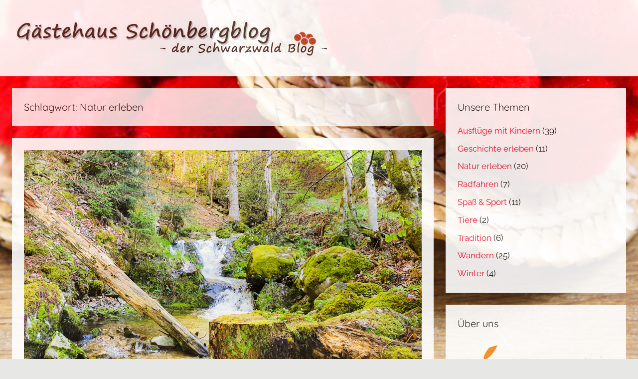

--- FILE ---
content_type: text/html; charset=UTF-8
request_url: https://gaestehaus-schoenbergblog.de/tag/natur-erleben/
body_size: 14504
content:
<!DOCTYPE html>
<html dir="ltr" lang="de" prefix="og: https://ogp.me/ns#">

<head>
<meta charset="UTF-8">
<meta name="viewport" content="width=device-width, initial-scale=1">
<link rel="profile" href="http://gmpg.org/xfn/11">

<title>Natur erleben - Gästehaus Schönbergblog</title>
	<style>img:is([sizes="auto" i], [sizes^="auto," i]) { contain-intrinsic-size: 3000px 1500px }</style>
	
		<!-- All in One SEO 4.8.4.1 - aioseo.com -->
	<meta name="robots" content="max-image-preview:large" />
	<link rel="canonical" href="https://gaestehaus-schoenbergblog.de/tag/natur-erleben/" />
	<link rel="next" href="https://gaestehaus-schoenbergblog.de/tag/natur-erleben/page/2/" />
	<meta name="generator" content="All in One SEO (AIOSEO) 4.8.4.1" />
		<script type="application/ld+json" class="aioseo-schema">
			{"@context":"https:\/\/schema.org","@graph":[{"@type":"BreadcrumbList","@id":"https:\/\/gaestehaus-schoenbergblog.de\/tag\/natur-erleben\/#breadcrumblist","itemListElement":[{"@type":"ListItem","@id":"https:\/\/gaestehaus-schoenbergblog.de#listItem","position":1,"name":"Home","item":"https:\/\/gaestehaus-schoenbergblog.de","nextItem":{"@type":"ListItem","@id":"https:\/\/gaestehaus-schoenbergblog.de\/tag\/natur-erleben\/#listItem","name":"Natur erleben"}},{"@type":"ListItem","@id":"https:\/\/gaestehaus-schoenbergblog.de\/tag\/natur-erleben\/#listItem","position":2,"name":"Natur erleben","previousItem":{"@type":"ListItem","@id":"https:\/\/gaestehaus-schoenbergblog.de#listItem","name":"Home"}}]},{"@type":"CollectionPage","@id":"https:\/\/gaestehaus-schoenbergblog.de\/tag\/natur-erleben\/#collectionpage","url":"https:\/\/gaestehaus-schoenbergblog.de\/tag\/natur-erleben\/","name":"Natur erleben - G\u00e4stehaus Sch\u00f6nbergblog","inLanguage":"de-DE","isPartOf":{"@id":"https:\/\/gaestehaus-schoenbergblog.de\/#website"},"breadcrumb":{"@id":"https:\/\/gaestehaus-schoenbergblog.de\/tag\/natur-erleben\/#breadcrumblist"}},{"@type":"WebSite","@id":"https:\/\/gaestehaus-schoenbergblog.de\/#website","url":"https:\/\/gaestehaus-schoenbergblog.de\/","name":"G\u00e4stehaus Sch\u00f6nbergblog","description":"Der Schwarzwald Blog","inLanguage":"de-DE","publisher":{"@id":"https:\/\/gaestehaus-schoenbergblog.de\/#person"}}]}
		</script>
		<!-- All in One SEO -->


<!-- This site is optimized with the Yoast SEO plugin v11.3 - https://yoast.com/wordpress/plugins/seo/ -->
<link rel="canonical" href="https://gaestehaus-schoenbergblog.de/tag/natur-erleben/" />
<link rel="next" href="https://gaestehaus-schoenbergblog.de/tag/natur-erleben/page/2/" />
<meta property="og:locale" content="de_DE" />
<meta property="og:type" content="object" />
<meta property="og:title" content="Natur erleben Archives - Gästehaus Schönbergblog" />
<meta property="og:url" content="https://gaestehaus-schoenbergblog.de/tag/natur-erleben/" />
<meta property="og:site_name" content="Gästehaus Schönbergblog" />
<meta name="twitter:card" content="summary_large_image" />
<meta name="twitter:title" content="Natur erleben Archives - Gästehaus Schönbergblog" />
<script type='application/ld+json' class='yoast-schema-graph yoast-schema-graph--main'>{"@context":"https://schema.org","@graph":[{"@type":"Organization","@id":"https://gaestehaus-schoenbergblog.de/#organization","name":"","url":"https://gaestehaus-schoenbergblog.de/","sameAs":[]},{"@type":"WebSite","@id":"https://gaestehaus-schoenbergblog.de/#website","url":"https://gaestehaus-schoenbergblog.de/","name":"G\u00e4stehaus Sch\u00f6nbergblog","publisher":{"@id":"https://gaestehaus-schoenbergblog.de/#organization"},"potentialAction":{"@type":"SearchAction","target":"https://gaestehaus-schoenbergblog.de/?s={search_term_string}","query-input":"required name=search_term_string"}},{"@type":"CollectionPage","@id":"https://gaestehaus-schoenbergblog.de/tag/natur-erleben/#webpage","url":"https://gaestehaus-schoenbergblog.de/tag/natur-erleben/","inLanguage":"de","name":"Natur erleben Archives - G\u00e4stehaus Sch\u00f6nbergblog","isPartOf":{"@id":"https://gaestehaus-schoenbergblog.de/#website"}}]}</script>
<!-- / Yoast SEO plugin. -->

<link rel="alternate" type="application/rss+xml" title="Gästehaus Schönbergblog &raquo; Feed" href="https://gaestehaus-schoenbergblog.de/feed/" />
<link rel="alternate" type="application/rss+xml" title="Gästehaus Schönbergblog &raquo; Kommentar-Feed" href="https://gaestehaus-schoenbergblog.de/comments/feed/" />
<link rel="alternate" type="application/rss+xml" title="Gästehaus Schönbergblog &raquo; Natur erleben Schlagwort-Feed" href="https://gaestehaus-schoenbergblog.de/tag/natur-erleben/feed/" />
		<!-- This site uses the Google Analytics by MonsterInsights plugin v9.6.1 - Using Analytics tracking - https://www.monsterinsights.com/ -->
							<script src="//www.googletagmanager.com/gtag/js?id=G-V0PXHY7416"  data-cfasync="false" data-wpfc-render="false" type="text/javascript" async></script>
			<script data-cfasync="false" data-wpfc-render="false" type="text/javascript">
				var mi_version = '9.6.1';
				var mi_track_user = true;
				var mi_no_track_reason = '';
								var MonsterInsightsDefaultLocations = {"page_location":"https:\/\/gaestehaus-schoenbergblog.de\/tag\/natur-erleben\/"};
								if ( typeof MonsterInsightsPrivacyGuardFilter === 'function' ) {
					var MonsterInsightsLocations = (typeof MonsterInsightsExcludeQuery === 'object') ? MonsterInsightsPrivacyGuardFilter( MonsterInsightsExcludeQuery ) : MonsterInsightsPrivacyGuardFilter( MonsterInsightsDefaultLocations );
				} else {
					var MonsterInsightsLocations = (typeof MonsterInsightsExcludeQuery === 'object') ? MonsterInsightsExcludeQuery : MonsterInsightsDefaultLocations;
				}

								var disableStrs = [
										'ga-disable-G-V0PXHY7416',
									];

				/* Function to detect opted out users */
				function __gtagTrackerIsOptedOut() {
					for (var index = 0; index < disableStrs.length; index++) {
						if (document.cookie.indexOf(disableStrs[index] + '=true') > -1) {
							return true;
						}
					}

					return false;
				}

				/* Disable tracking if the opt-out cookie exists. */
				if (__gtagTrackerIsOptedOut()) {
					for (var index = 0; index < disableStrs.length; index++) {
						window[disableStrs[index]] = true;
					}
				}

				/* Opt-out function */
				function __gtagTrackerOptout() {
					for (var index = 0; index < disableStrs.length; index++) {
						document.cookie = disableStrs[index] + '=true; expires=Thu, 31 Dec 2099 23:59:59 UTC; path=/';
						window[disableStrs[index]] = true;
					}
				}

				if ('undefined' === typeof gaOptout) {
					function gaOptout() {
						__gtagTrackerOptout();
					}
				}
								window.dataLayer = window.dataLayer || [];

				window.MonsterInsightsDualTracker = {
					helpers: {},
					trackers: {},
				};
				if (mi_track_user) {
					function __gtagDataLayer() {
						dataLayer.push(arguments);
					}

					function __gtagTracker(type, name, parameters) {
						if (!parameters) {
							parameters = {};
						}

						if (parameters.send_to) {
							__gtagDataLayer.apply(null, arguments);
							return;
						}

						if (type === 'event') {
														parameters.send_to = monsterinsights_frontend.v4_id;
							var hookName = name;
							if (typeof parameters['event_category'] !== 'undefined') {
								hookName = parameters['event_category'] + ':' + name;
							}

							if (typeof MonsterInsightsDualTracker.trackers[hookName] !== 'undefined') {
								MonsterInsightsDualTracker.trackers[hookName](parameters);
							} else {
								__gtagDataLayer('event', name, parameters);
							}
							
						} else {
							__gtagDataLayer.apply(null, arguments);
						}
					}

					__gtagTracker('js', new Date());
					__gtagTracker('set', {
						'developer_id.dZGIzZG': true,
											});
					if ( MonsterInsightsLocations.page_location ) {
						__gtagTracker('set', MonsterInsightsLocations);
					}
										__gtagTracker('config', 'G-V0PXHY7416', {"forceSSL":"true","link_attribution":"true"} );
															window.gtag = __gtagTracker;										(function () {
						/* https://developers.google.com/analytics/devguides/collection/analyticsjs/ */
						/* ga and __gaTracker compatibility shim. */
						var noopfn = function () {
							return null;
						};
						var newtracker = function () {
							return new Tracker();
						};
						var Tracker = function () {
							return null;
						};
						var p = Tracker.prototype;
						p.get = noopfn;
						p.set = noopfn;
						p.send = function () {
							var args = Array.prototype.slice.call(arguments);
							args.unshift('send');
							__gaTracker.apply(null, args);
						};
						var __gaTracker = function () {
							var len = arguments.length;
							if (len === 0) {
								return;
							}
							var f = arguments[len - 1];
							if (typeof f !== 'object' || f === null || typeof f.hitCallback !== 'function') {
								if ('send' === arguments[0]) {
									var hitConverted, hitObject = false, action;
									if ('event' === arguments[1]) {
										if ('undefined' !== typeof arguments[3]) {
											hitObject = {
												'eventAction': arguments[3],
												'eventCategory': arguments[2],
												'eventLabel': arguments[4],
												'value': arguments[5] ? arguments[5] : 1,
											}
										}
									}
									if ('pageview' === arguments[1]) {
										if ('undefined' !== typeof arguments[2]) {
											hitObject = {
												'eventAction': 'page_view',
												'page_path': arguments[2],
											}
										}
									}
									if (typeof arguments[2] === 'object') {
										hitObject = arguments[2];
									}
									if (typeof arguments[5] === 'object') {
										Object.assign(hitObject, arguments[5]);
									}
									if ('undefined' !== typeof arguments[1].hitType) {
										hitObject = arguments[1];
										if ('pageview' === hitObject.hitType) {
											hitObject.eventAction = 'page_view';
										}
									}
									if (hitObject) {
										action = 'timing' === arguments[1].hitType ? 'timing_complete' : hitObject.eventAction;
										hitConverted = mapArgs(hitObject);
										__gtagTracker('event', action, hitConverted);
									}
								}
								return;
							}

							function mapArgs(args) {
								var arg, hit = {};
								var gaMap = {
									'eventCategory': 'event_category',
									'eventAction': 'event_action',
									'eventLabel': 'event_label',
									'eventValue': 'event_value',
									'nonInteraction': 'non_interaction',
									'timingCategory': 'event_category',
									'timingVar': 'name',
									'timingValue': 'value',
									'timingLabel': 'event_label',
									'page': 'page_path',
									'location': 'page_location',
									'title': 'page_title',
									'referrer' : 'page_referrer',
								};
								for (arg in args) {
																		if (!(!args.hasOwnProperty(arg) || !gaMap.hasOwnProperty(arg))) {
										hit[gaMap[arg]] = args[arg];
									} else {
										hit[arg] = args[arg];
									}
								}
								return hit;
							}

							try {
								f.hitCallback();
							} catch (ex) {
							}
						};
						__gaTracker.create = newtracker;
						__gaTracker.getByName = newtracker;
						__gaTracker.getAll = function () {
							return [];
						};
						__gaTracker.remove = noopfn;
						__gaTracker.loaded = true;
						window['__gaTracker'] = __gaTracker;
					})();
									} else {
										console.log("");
					(function () {
						function __gtagTracker() {
							return null;
						}

						window['__gtagTracker'] = __gtagTracker;
						window['gtag'] = __gtagTracker;
					})();
									}
			</script>
				<!-- / Google Analytics by MonsterInsights -->
		<script type="text/javascript">
/* <![CDATA[ */
window._wpemojiSettings = {"baseUrl":"https:\/\/s.w.org\/images\/core\/emoji\/16.0.1\/72x72\/","ext":".png","svgUrl":"https:\/\/s.w.org\/images\/core\/emoji\/16.0.1\/svg\/","svgExt":".svg","source":{"concatemoji":"https:\/\/gaestehaus-schoenbergblog.de\/wp-includes\/js\/wp-emoji-release.min.js?ver=6.8.3"}};
/*! This file is auto-generated */
!function(s,n){var o,i,e;function c(e){try{var t={supportTests:e,timestamp:(new Date).valueOf()};sessionStorage.setItem(o,JSON.stringify(t))}catch(e){}}function p(e,t,n){e.clearRect(0,0,e.canvas.width,e.canvas.height),e.fillText(t,0,0);var t=new Uint32Array(e.getImageData(0,0,e.canvas.width,e.canvas.height).data),a=(e.clearRect(0,0,e.canvas.width,e.canvas.height),e.fillText(n,0,0),new Uint32Array(e.getImageData(0,0,e.canvas.width,e.canvas.height).data));return t.every(function(e,t){return e===a[t]})}function u(e,t){e.clearRect(0,0,e.canvas.width,e.canvas.height),e.fillText(t,0,0);for(var n=e.getImageData(16,16,1,1),a=0;a<n.data.length;a++)if(0!==n.data[a])return!1;return!0}function f(e,t,n,a){switch(t){case"flag":return n(e,"\ud83c\udff3\ufe0f\u200d\u26a7\ufe0f","\ud83c\udff3\ufe0f\u200b\u26a7\ufe0f")?!1:!n(e,"\ud83c\udde8\ud83c\uddf6","\ud83c\udde8\u200b\ud83c\uddf6")&&!n(e,"\ud83c\udff4\udb40\udc67\udb40\udc62\udb40\udc65\udb40\udc6e\udb40\udc67\udb40\udc7f","\ud83c\udff4\u200b\udb40\udc67\u200b\udb40\udc62\u200b\udb40\udc65\u200b\udb40\udc6e\u200b\udb40\udc67\u200b\udb40\udc7f");case"emoji":return!a(e,"\ud83e\udedf")}return!1}function g(e,t,n,a){var r="undefined"!=typeof WorkerGlobalScope&&self instanceof WorkerGlobalScope?new OffscreenCanvas(300,150):s.createElement("canvas"),o=r.getContext("2d",{willReadFrequently:!0}),i=(o.textBaseline="top",o.font="600 32px Arial",{});return e.forEach(function(e){i[e]=t(o,e,n,a)}),i}function t(e){var t=s.createElement("script");t.src=e,t.defer=!0,s.head.appendChild(t)}"undefined"!=typeof Promise&&(o="wpEmojiSettingsSupports",i=["flag","emoji"],n.supports={everything:!0,everythingExceptFlag:!0},e=new Promise(function(e){s.addEventListener("DOMContentLoaded",e,{once:!0})}),new Promise(function(t){var n=function(){try{var e=JSON.parse(sessionStorage.getItem(o));if("object"==typeof e&&"number"==typeof e.timestamp&&(new Date).valueOf()<e.timestamp+604800&&"object"==typeof e.supportTests)return e.supportTests}catch(e){}return null}();if(!n){if("undefined"!=typeof Worker&&"undefined"!=typeof OffscreenCanvas&&"undefined"!=typeof URL&&URL.createObjectURL&&"undefined"!=typeof Blob)try{var e="postMessage("+g.toString()+"("+[JSON.stringify(i),f.toString(),p.toString(),u.toString()].join(",")+"));",a=new Blob([e],{type:"text/javascript"}),r=new Worker(URL.createObjectURL(a),{name:"wpTestEmojiSupports"});return void(r.onmessage=function(e){c(n=e.data),r.terminate(),t(n)})}catch(e){}c(n=g(i,f,p,u))}t(n)}).then(function(e){for(var t in e)n.supports[t]=e[t],n.supports.everything=n.supports.everything&&n.supports[t],"flag"!==t&&(n.supports.everythingExceptFlag=n.supports.everythingExceptFlag&&n.supports[t]);n.supports.everythingExceptFlag=n.supports.everythingExceptFlag&&!n.supports.flag,n.DOMReady=!1,n.readyCallback=function(){n.DOMReady=!0}}).then(function(){return e}).then(function(){var e;n.supports.everything||(n.readyCallback(),(e=n.source||{}).concatemoji?t(e.concatemoji):e.wpemoji&&e.twemoji&&(t(e.twemoji),t(e.wpemoji)))}))}((window,document),window._wpemojiSettings);
/* ]]> */
</script>
<link rel='stylesheet' id='donovan-theme-fonts-css' href='https://gaestehaus-schoenbergblog.de/wp-content/fonts/7d53a470ccf0493de190ae761f3c9c68.css?ver=20201110' type='text/css' media='all' />
<style id='wp-emoji-styles-inline-css' type='text/css'>

	img.wp-smiley, img.emoji {
		display: inline !important;
		border: none !important;
		box-shadow: none !important;
		height: 1em !important;
		width: 1em !important;
		margin: 0 0.07em !important;
		vertical-align: -0.1em !important;
		background: none !important;
		padding: 0 !important;
	}
</style>
<link rel='stylesheet' id='wp-block-library-css' href='https://gaestehaus-schoenbergblog.de/wp-includes/css/dist/block-library/style.min.css?ver=6.8.3' type='text/css' media='all' />
<style id='classic-theme-styles-inline-css' type='text/css'>
/*! This file is auto-generated */
.wp-block-button__link{color:#fff;background-color:#32373c;border-radius:9999px;box-shadow:none;text-decoration:none;padding:calc(.667em + 2px) calc(1.333em + 2px);font-size:1.125em}.wp-block-file__button{background:#32373c;color:#fff;text-decoration:none}
</style>
<style id='global-styles-inline-css' type='text/css'>
:root{--wp--preset--aspect-ratio--square: 1;--wp--preset--aspect-ratio--4-3: 4/3;--wp--preset--aspect-ratio--3-4: 3/4;--wp--preset--aspect-ratio--3-2: 3/2;--wp--preset--aspect-ratio--2-3: 2/3;--wp--preset--aspect-ratio--16-9: 16/9;--wp--preset--aspect-ratio--9-16: 9/16;--wp--preset--color--black: #000000;--wp--preset--color--cyan-bluish-gray: #abb8c3;--wp--preset--color--white: #ffffff;--wp--preset--color--pale-pink: #f78da7;--wp--preset--color--vivid-red: #cf2e2e;--wp--preset--color--luminous-vivid-orange: #ff6900;--wp--preset--color--luminous-vivid-amber: #fcb900;--wp--preset--color--light-green-cyan: #7bdcb5;--wp--preset--color--vivid-green-cyan: #00d084;--wp--preset--color--pale-cyan-blue: #8ed1fc;--wp--preset--color--vivid-cyan-blue: #0693e3;--wp--preset--color--vivid-purple: #9b51e0;--wp--preset--color--primary: #ee1133;--wp--preset--color--secondary: #d5001a;--wp--preset--color--tertiary: #bb0000;--wp--preset--color--accent: #1153ee;--wp--preset--color--highlight: #eedc11;--wp--preset--color--light-gray: #f2f2f2;--wp--preset--color--gray: #666666;--wp--preset--color--dark-gray: #202020;--wp--preset--gradient--vivid-cyan-blue-to-vivid-purple: linear-gradient(135deg,rgba(6,147,227,1) 0%,rgb(155,81,224) 100%);--wp--preset--gradient--light-green-cyan-to-vivid-green-cyan: linear-gradient(135deg,rgb(122,220,180) 0%,rgb(0,208,130) 100%);--wp--preset--gradient--luminous-vivid-amber-to-luminous-vivid-orange: linear-gradient(135deg,rgba(252,185,0,1) 0%,rgba(255,105,0,1) 100%);--wp--preset--gradient--luminous-vivid-orange-to-vivid-red: linear-gradient(135deg,rgba(255,105,0,1) 0%,rgb(207,46,46) 100%);--wp--preset--gradient--very-light-gray-to-cyan-bluish-gray: linear-gradient(135deg,rgb(238,238,238) 0%,rgb(169,184,195) 100%);--wp--preset--gradient--cool-to-warm-spectrum: linear-gradient(135deg,rgb(74,234,220) 0%,rgb(151,120,209) 20%,rgb(207,42,186) 40%,rgb(238,44,130) 60%,rgb(251,105,98) 80%,rgb(254,248,76) 100%);--wp--preset--gradient--blush-light-purple: linear-gradient(135deg,rgb(255,206,236) 0%,rgb(152,150,240) 100%);--wp--preset--gradient--blush-bordeaux: linear-gradient(135deg,rgb(254,205,165) 0%,rgb(254,45,45) 50%,rgb(107,0,62) 100%);--wp--preset--gradient--luminous-dusk: linear-gradient(135deg,rgb(255,203,112) 0%,rgb(199,81,192) 50%,rgb(65,88,208) 100%);--wp--preset--gradient--pale-ocean: linear-gradient(135deg,rgb(255,245,203) 0%,rgb(182,227,212) 50%,rgb(51,167,181) 100%);--wp--preset--gradient--electric-grass: linear-gradient(135deg,rgb(202,248,128) 0%,rgb(113,206,126) 100%);--wp--preset--gradient--midnight: linear-gradient(135deg,rgb(2,3,129) 0%,rgb(40,116,252) 100%);--wp--preset--font-size--small: 13px;--wp--preset--font-size--medium: 20px;--wp--preset--font-size--large: 36px;--wp--preset--font-size--x-large: 42px;--wp--preset--spacing--20: 0.44rem;--wp--preset--spacing--30: 0.67rem;--wp--preset--spacing--40: 1rem;--wp--preset--spacing--50: 1.5rem;--wp--preset--spacing--60: 2.25rem;--wp--preset--spacing--70: 3.38rem;--wp--preset--spacing--80: 5.06rem;--wp--preset--shadow--natural: 6px 6px 9px rgba(0, 0, 0, 0.2);--wp--preset--shadow--deep: 12px 12px 50px rgba(0, 0, 0, 0.4);--wp--preset--shadow--sharp: 6px 6px 0px rgba(0, 0, 0, 0.2);--wp--preset--shadow--outlined: 6px 6px 0px -3px rgba(255, 255, 255, 1), 6px 6px rgba(0, 0, 0, 1);--wp--preset--shadow--crisp: 6px 6px 0px rgba(0, 0, 0, 1);}:where(.is-layout-flex){gap: 0.5em;}:where(.is-layout-grid){gap: 0.5em;}body .is-layout-flex{display: flex;}.is-layout-flex{flex-wrap: wrap;align-items: center;}.is-layout-flex > :is(*, div){margin: 0;}body .is-layout-grid{display: grid;}.is-layout-grid > :is(*, div){margin: 0;}:where(.wp-block-columns.is-layout-flex){gap: 2em;}:where(.wp-block-columns.is-layout-grid){gap: 2em;}:where(.wp-block-post-template.is-layout-flex){gap: 1.25em;}:where(.wp-block-post-template.is-layout-grid){gap: 1.25em;}.has-black-color{color: var(--wp--preset--color--black) !important;}.has-cyan-bluish-gray-color{color: var(--wp--preset--color--cyan-bluish-gray) !important;}.has-white-color{color: var(--wp--preset--color--white) !important;}.has-pale-pink-color{color: var(--wp--preset--color--pale-pink) !important;}.has-vivid-red-color{color: var(--wp--preset--color--vivid-red) !important;}.has-luminous-vivid-orange-color{color: var(--wp--preset--color--luminous-vivid-orange) !important;}.has-luminous-vivid-amber-color{color: var(--wp--preset--color--luminous-vivid-amber) !important;}.has-light-green-cyan-color{color: var(--wp--preset--color--light-green-cyan) !important;}.has-vivid-green-cyan-color{color: var(--wp--preset--color--vivid-green-cyan) !important;}.has-pale-cyan-blue-color{color: var(--wp--preset--color--pale-cyan-blue) !important;}.has-vivid-cyan-blue-color{color: var(--wp--preset--color--vivid-cyan-blue) !important;}.has-vivid-purple-color{color: var(--wp--preset--color--vivid-purple) !important;}.has-black-background-color{background-color: var(--wp--preset--color--black) !important;}.has-cyan-bluish-gray-background-color{background-color: var(--wp--preset--color--cyan-bluish-gray) !important;}.has-white-background-color{background-color: var(--wp--preset--color--white) !important;}.has-pale-pink-background-color{background-color: var(--wp--preset--color--pale-pink) !important;}.has-vivid-red-background-color{background-color: var(--wp--preset--color--vivid-red) !important;}.has-luminous-vivid-orange-background-color{background-color: var(--wp--preset--color--luminous-vivid-orange) !important;}.has-luminous-vivid-amber-background-color{background-color: var(--wp--preset--color--luminous-vivid-amber) !important;}.has-light-green-cyan-background-color{background-color: var(--wp--preset--color--light-green-cyan) !important;}.has-vivid-green-cyan-background-color{background-color: var(--wp--preset--color--vivid-green-cyan) !important;}.has-pale-cyan-blue-background-color{background-color: var(--wp--preset--color--pale-cyan-blue) !important;}.has-vivid-cyan-blue-background-color{background-color: var(--wp--preset--color--vivid-cyan-blue) !important;}.has-vivid-purple-background-color{background-color: var(--wp--preset--color--vivid-purple) !important;}.has-black-border-color{border-color: var(--wp--preset--color--black) !important;}.has-cyan-bluish-gray-border-color{border-color: var(--wp--preset--color--cyan-bluish-gray) !important;}.has-white-border-color{border-color: var(--wp--preset--color--white) !important;}.has-pale-pink-border-color{border-color: var(--wp--preset--color--pale-pink) !important;}.has-vivid-red-border-color{border-color: var(--wp--preset--color--vivid-red) !important;}.has-luminous-vivid-orange-border-color{border-color: var(--wp--preset--color--luminous-vivid-orange) !important;}.has-luminous-vivid-amber-border-color{border-color: var(--wp--preset--color--luminous-vivid-amber) !important;}.has-light-green-cyan-border-color{border-color: var(--wp--preset--color--light-green-cyan) !important;}.has-vivid-green-cyan-border-color{border-color: var(--wp--preset--color--vivid-green-cyan) !important;}.has-pale-cyan-blue-border-color{border-color: var(--wp--preset--color--pale-cyan-blue) !important;}.has-vivid-cyan-blue-border-color{border-color: var(--wp--preset--color--vivid-cyan-blue) !important;}.has-vivid-purple-border-color{border-color: var(--wp--preset--color--vivid-purple) !important;}.has-vivid-cyan-blue-to-vivid-purple-gradient-background{background: var(--wp--preset--gradient--vivid-cyan-blue-to-vivid-purple) !important;}.has-light-green-cyan-to-vivid-green-cyan-gradient-background{background: var(--wp--preset--gradient--light-green-cyan-to-vivid-green-cyan) !important;}.has-luminous-vivid-amber-to-luminous-vivid-orange-gradient-background{background: var(--wp--preset--gradient--luminous-vivid-amber-to-luminous-vivid-orange) !important;}.has-luminous-vivid-orange-to-vivid-red-gradient-background{background: var(--wp--preset--gradient--luminous-vivid-orange-to-vivid-red) !important;}.has-very-light-gray-to-cyan-bluish-gray-gradient-background{background: var(--wp--preset--gradient--very-light-gray-to-cyan-bluish-gray) !important;}.has-cool-to-warm-spectrum-gradient-background{background: var(--wp--preset--gradient--cool-to-warm-spectrum) !important;}.has-blush-light-purple-gradient-background{background: var(--wp--preset--gradient--blush-light-purple) !important;}.has-blush-bordeaux-gradient-background{background: var(--wp--preset--gradient--blush-bordeaux) !important;}.has-luminous-dusk-gradient-background{background: var(--wp--preset--gradient--luminous-dusk) !important;}.has-pale-ocean-gradient-background{background: var(--wp--preset--gradient--pale-ocean) !important;}.has-electric-grass-gradient-background{background: var(--wp--preset--gradient--electric-grass) !important;}.has-midnight-gradient-background{background: var(--wp--preset--gradient--midnight) !important;}.has-small-font-size{font-size: var(--wp--preset--font-size--small) !important;}.has-medium-font-size{font-size: var(--wp--preset--font-size--medium) !important;}.has-large-font-size{font-size: var(--wp--preset--font-size--large) !important;}.has-x-large-font-size{font-size: var(--wp--preset--font-size--x-large) !important;}
:where(.wp-block-post-template.is-layout-flex){gap: 1.25em;}:where(.wp-block-post-template.is-layout-grid){gap: 1.25em;}
:where(.wp-block-columns.is-layout-flex){gap: 2em;}:where(.wp-block-columns.is-layout-grid){gap: 2em;}
:root :where(.wp-block-pullquote){font-size: 1.5em;line-height: 1.6;}
</style>
<link rel='stylesheet' id='popularis-extra-css' href='https://gaestehaus-schoenbergblog.de/wp-content/plugins/popularis-extra/assets/css/style.css?ver=1.2.9' type='text/css' media='all' />
<link rel='stylesheet' id='simple_responsive_stylesheet-css' href='https://gaestehaus-schoenbergblog.de/wp-content/plugins/vc-simple-all-responsive/assets/media.css?ver=6.8.3' type='text/css' media='all' />
<link rel='stylesheet' id='donovan-stylesheet-css' href='https://gaestehaus-schoenbergblog.de/wp-content/themes/donovan/style.css?ver=1.9.1' type='text/css' media='all' />
<style id='donovan-stylesheet-inline-css' type='text/css'>
.site-title, .site-description { position: absolute; clip: rect(1px, 1px, 1px, 1px); width: 1px; height: 1px; overflow: hidden; }
</style>
<link rel='stylesheet' id='tablepress-default-css' href='https://gaestehaus-schoenbergblog.de/wp-content/plugins/tablepress/css/default.min.css?ver=1.9.2' type='text/css' media='all' />
<!--[if lt IE 9]>
<link rel='stylesheet' id='vc_lte_ie9-css' href='https://gaestehaus-schoenbergblog.de/wp-content/plugins/js_composer/assets/css/vc_lte_ie9.min.css?ver=6.0.3' type='text/css' media='screen' />
<![endif]-->
<link rel='stylesheet' id='js_composer_front-css' href='//gaestehaus-schoenbergblog.de/wp-content/uploads/js_composer/js_composer_front_custom.css?ver=6.0.3' type='text/css' media='all' />
<script type="text/javascript" src="https://gaestehaus-schoenbergblog.de/wp-content/plugins/google-analytics-for-wordpress/assets/js/frontend-gtag.min.js?ver=9.6.1" id="monsterinsights-frontend-script-js" async="async" data-wp-strategy="async"></script>
<script data-cfasync="false" data-wpfc-render="false" type="text/javascript" id='monsterinsights-frontend-script-js-extra'>/* <![CDATA[ */
var monsterinsights_frontend = {"js_events_tracking":"true","download_extensions":"doc,pdf,ppt,zip,xls,docx,pptx,xlsx","inbound_paths":"[{\"path\":\"\\\/go\\\/\",\"label\":\"affiliate\"},{\"path\":\"\\\/recommend\\\/\",\"label\":\"affiliate\"}]","home_url":"https:\/\/gaestehaus-schoenbergblog.de","hash_tracking":"false","v4_id":"G-V0PXHY7416"};/* ]]> */
</script>
<script type="text/javascript" src="https://gaestehaus-schoenbergblog.de/wp-content/themes/donovan/assets/js/svgxuse.min.js?ver=1.2.6" id="svgxuse-js"></script>
<link rel="https://api.w.org/" href="https://gaestehaus-schoenbergblog.de/wp-json/" /><link rel="alternate" title="JSON" type="application/json" href="https://gaestehaus-schoenbergblog.de/wp-json/wp/v2/tags/6" /><link rel="EditURI" type="application/rsd+xml" title="RSD" href="https://gaestehaus-schoenbergblog.de/xmlrpc.php?rsd" />
<meta name="generator" content="WordPress 6.8.3" />

		<!-- GA Google Analytics @ https://m0n.co/ga -->
		<script>
			(function(i,s,o,g,r,a,m){i['GoogleAnalyticsObject']=r;i[r]=i[r]||function(){
			(i[r].q=i[r].q||[]).push(arguments)},i[r].l=1*new Date();a=s.createElement(o),
			m=s.getElementsByTagName(o)[0];a.async=1;a.src=g;m.parentNode.insertBefore(a,m)
			})(window,document,'script','https://www.google-analytics.com/analytics.js','ga');
			ga('create', 'G-V0PXHY7416', 'auto');
			ga('send', 'pageview');
		</script>

	<meta name="generator" content="Powered by WPBakery Page Builder - drag and drop page builder for WordPress."/>
<style type="text/css" id="custom-background-css">
body.custom-background { background-color: #e7e7e6; background-image: url("https://gaestehaus-schoenbergblog.de/wp-content/uploads/2020/05/hg.png"); background-position: center bottom; background-size: auto; background-repeat: no-repeat; background-attachment: fixed; }
</style>
	<link rel="icon" href="https://gaestehaus-schoenbergblog.de/wp-content/uploads/2019/08/favicon.ico" sizes="32x32" />
<link rel="icon" href="https://gaestehaus-schoenbergblog.de/wp-content/uploads/2019/08/favicon.ico" sizes="192x192" />
<link rel="apple-touch-icon" href="https://gaestehaus-schoenbergblog.de/wp-content/uploads/2019/08/favicon.ico" />
<meta name="msapplication-TileImage" content="https://gaestehaus-schoenbergblog.de/wp-content/uploads/2019/08/favicon.ico" />
		<style type="text/css" id="wp-custom-css">
			.primary-navigation-wrap {
    position: relative;
    background-color: #4f281a;
}
.more-link {
    display: inline-block;
    margin: 0;
    padding: 0.5em 1em;
    color: #fff;
    color: var(--button-text-color);
    background-color: #ee1133;
    background-color: #4f281a;
}
header {
    margin-top: 0px;
    filter: alpha(opacity=80);
    -moz-opacity: 0.8;
    filter: alpha(opacity=70);
    opacity: 0.9;
    -moz-opacity: 0.7;
    -khtml-opacity: 0.7;
    -opera-opacity: 0.7;
}
#content {
    margin-top: 0px;
    filter: alpha(opacity=80);
    -moz-opacity: 0.8;
    filter: alpha(opacity=70);
    opacity: 0.9;
    -moz-opacity: 0.7;
    -khtml-opacity: 0.7;
    -opera-opacity: 0.7;
}
.header-main {
    padding-top: 1em; 
    padding-bottom: 0em; 
}
.main-navigation-menu a {
    padding-top: 5px;
	  padding-bottom: 5px;
    border: none;
}		</style>
		<noscript><style> .wpb_animate_when_almost_visible { opacity: 1; }</style></noscript></head>

<body class="archive tag tag-natur-erleben tag-6 custom-background wp-custom-logo wp-embed-responsive wp-theme-donovan date-hidden tags-hidden hfeed wpb-js-composer js-comp-ver-6.0.3 vc_responsive">

	<div id="page" class="site">
		<a class="skip-link screen-reader-text" href="#content">Zum Inhalt springen</a>

		
		
		<header id="masthead" class="site-header clearfix" role="banner">

			<div class="header-main container clearfix">

				<div id="logo" class="site-branding clearfix">

					<a href="https://gaestehaus-schoenbergblog.de/" class="custom-logo-link" rel="home"><img width="644" height="127" src="https://gaestehaus-schoenbergblog.de/wp-content/uploads/2019/08/cropped-Logo-31.jpg" class="custom-logo" alt="Gästehaus Schönbergblog" decoding="async" fetchpriority="high" srcset="https://gaestehaus-schoenbergblog.de/wp-content/uploads/2019/08/cropped-Logo-31.jpg 644w, https://gaestehaus-schoenbergblog.de/wp-content/uploads/2019/08/cropped-Logo-31-300x59.jpg 300w" sizes="(max-width: 644px) 100vw, 644px" /></a>					
			<p class="site-title"><a href="https://gaestehaus-schoenbergblog.de/" rel="home">Gästehaus Schönbergblog</a></p>

							
			<p class="site-description">Der Schwarzwald Blog</p>

			
				</div><!-- .site-branding -->

				
			</div><!-- .header-main -->

			


			
			
		</header><!-- #masthead -->

		
		<div id="content" class="site-content container">

			
	<div id="primary" class="content-archive content-area">
		<main id="main" class="site-main" role="main">

		
			<header class="archive-header">

				<h1 class="archive-title">Schlagwort: <span>Natur erleben</span></h1>				
			</header><!-- .archive-header -->

			<div id="post-wrapper" class="post-wrapper">

			
<article id="post-1537" class="post-1537 post type-post status-publish format-standard has-post-thumbnail hentry category-natur-erleben category-wandern tag-hochschwarzwald tag-natur-erleben tag-wald tag-wandern tag-wasserfaelle comments-off">

	
			<div class="post-image">
				<a class="wp-post-image-link" href="https://gaestehaus-schoenbergblog.de/lebkuechlerweg/" rel="bookmark">
					<img width="1360" height="765" src="https://gaestehaus-schoenbergblog.de/wp-content/uploads/2021/05/Lebkuechlerweg-Todtmoos-2-von-15-1360x765.jpg" class="attachment-post-thumbnail size-post-thumbnail wp-post-image" alt="" decoding="async" srcset="https://gaestehaus-schoenbergblog.de/wp-content/uploads/2021/05/Lebkuechlerweg-Todtmoos-2-von-15-1360x765.jpg 1360w, https://gaestehaus-schoenbergblog.de/wp-content/uploads/2021/05/Lebkuechlerweg-Todtmoos-2-von-15-300x169.jpg 300w, https://gaestehaus-schoenbergblog.de/wp-content/uploads/2021/05/Lebkuechlerweg-Todtmoos-2-von-15-1024x576.jpg 1024w, https://gaestehaus-schoenbergblog.de/wp-content/uploads/2021/05/Lebkuechlerweg-Todtmoos-2-von-15-768x432.jpg 768w, https://gaestehaus-schoenbergblog.de/wp-content/uploads/2021/05/Lebkuechlerweg-Todtmoos-2-von-15-1536x864.jpg 1536w, https://gaestehaus-schoenbergblog.de/wp-content/uploads/2021/05/Lebkuechlerweg-Todtmoos-2-von-15-2048x1152.jpg 2048w" sizes="(max-width: 1360px) 100vw, 1360px" />				</a>
			</div>

			
	<div class="post-content">

		<header class="entry-header">

			<h2 class="entry-title"><a href="https://gaestehaus-schoenbergblog.de/lebkuechlerweg/" rel="bookmark">Lebküchlerweg Todtmoos: Premium-Wanderung durch Schluchten, Wälder &#038; Panoramen</a></h2>
			<div class="entry-meta post-details"><span class="posted-on meta-date">Veröffentlicht am <a href="https://gaestehaus-schoenbergblog.de/lebkuechlerweg/" rel="bookmark"><time class="entry-date published" datetime="2021-05-15T07:42:13+00:00">15. Mai 2021</time><time class="updated" datetime="2025-07-11T16:18:51+00:00">11. Juli 2025</time></a></span><span class="posted-by meta-author"> von <span class="author vcard"><a class="url fn n" href="https://gaestehaus-schoenbergblog.de/author/admin/" title="Alle Beiträge von Gästehaus Schönbergblick anzeigen" rel="author">Gästehaus Schönbergblick</a></span></span></div>
		</header><!-- .entry-header -->

		<div class="entry-content entry-excerpt clearfix">
			<p>Auf den rund 13 Kilometern vereint der Genießerpfad Lebküchlerweg viele tolle Naturhighlights, die der Schwarzwald zu bieten hat: Schluchten, Wasserfälle, Wälder und Wiesen und tolle Panoramablicke.</p>
			
			<a href="https://gaestehaus-schoenbergblog.de/lebkuechlerweg/" class="more-link">Weiterlesen</a>

					</div><!-- .entry-content -->

	</div>

	<footer class="entry-footer post-details">
		<div class="entry-categories"> <svg class="icon icon-category" aria-hidden="true" role="img"> <use xlink:href="https://gaestehaus-schoenbergblog.de/wp-content/themes/donovan/assets/icons/genericons-neue.svg#category"></use> </svg><a href="https://gaestehaus-schoenbergblog.de/category/natur-erleben/" rel="category tag">Natur erleben</a>, <a href="https://gaestehaus-schoenbergblog.de/category/wandern/" rel="category tag">Wandern</a></div>	</footer><!-- .entry-footer -->

</article>

<article id="post-1510" class="post-1510 post type-post status-publish format-standard has-post-thumbnail hentry category-natur-erleben category-wandern tag-badeesee tag-hochschwarzwald tag-muenstertal tag-natur-erleben tag-schwimmen tag-sommer tag-wald tag-wandern tag-wasserfaelle comments-off">

	
			<div class="post-image">
				<a class="wp-post-image-link" href="https://gaestehaus-schoenbergblog.de/nonnmattweiher/" rel="bookmark">
					<img width="1360" height="765" src="https://gaestehaus-schoenbergblog.de/wp-content/uploads/2021/05/Nonnmattweiher-5-von-13-1360x765.jpg" class="attachment-post-thumbnail size-post-thumbnail wp-post-image" alt="" decoding="async" srcset="https://gaestehaus-schoenbergblog.de/wp-content/uploads/2021/05/Nonnmattweiher-5-von-13-1360x765.jpg 1360w, https://gaestehaus-schoenbergblog.de/wp-content/uploads/2021/05/Nonnmattweiher-5-von-13-300x169.jpg 300w, https://gaestehaus-schoenbergblog.de/wp-content/uploads/2021/05/Nonnmattweiher-5-von-13-1024x576.jpg 1024w, https://gaestehaus-schoenbergblog.de/wp-content/uploads/2021/05/Nonnmattweiher-5-von-13-768x432.jpg 768w, https://gaestehaus-schoenbergblog.de/wp-content/uploads/2021/05/Nonnmattweiher-5-von-13-1536x864.jpg 1536w, https://gaestehaus-schoenbergblog.de/wp-content/uploads/2021/05/Nonnmattweiher-5-von-13-2048x1152.jpg 2048w" sizes="(max-width: 1360px) 100vw, 1360px" />				</a>
			</div>

			
	<div class="post-content">

		<header class="entry-header">

			<h2 class="entry-title"><a href="https://gaestehaus-schoenbergblog.de/nonnmattweiher/" rel="bookmark">Traumwanderung Kälbelescheuer &#8211; Nonnmattweiher bei Münstertal</a></h2>
			<div class="entry-meta post-details"><span class="posted-on meta-date">Veröffentlicht am <a href="https://gaestehaus-schoenbergblog.de/nonnmattweiher/" rel="bookmark"><time class="entry-date published" datetime="2021-05-10T14:29:29+00:00">10. Mai 2021</time><time class="updated" datetime="2021-05-10T14:30:43+00:00">10. Mai 2021</time></a></span><span class="posted-by meta-author"> von <span class="author vcard"><a class="url fn n" href="https://gaestehaus-schoenbergblog.de/author/admin/" title="Alle Beiträge von Gästehaus Schönbergblick anzeigen" rel="author">Gästehaus Schönbergblick</a></span></span></div>
		</header><!-- .entry-header -->

		<div class="entry-content entry-excerpt clearfix">
			<p>In den letzten Wochen haben wir zahlreiche tolle Wanderungen gemacht. Aber ganz eindeutig ist diese Wanderung oberhalb von Münstertal die schönste von allen. Absolut empfehlenswert!</p>
			
			<a href="https://gaestehaus-schoenbergblog.de/nonnmattweiher/" class="more-link">Weiterlesen</a>

					</div><!-- .entry-content -->

	</div>

	<footer class="entry-footer post-details">
		<div class="entry-categories"> <svg class="icon icon-category" aria-hidden="true" role="img"> <use xlink:href="https://gaestehaus-schoenbergblog.de/wp-content/themes/donovan/assets/icons/genericons-neue.svg#category"></use> </svg><a href="https://gaestehaus-schoenbergblog.de/category/natur-erleben/" rel="category tag">Natur erleben</a>, <a href="https://gaestehaus-schoenbergblog.de/category/wandern/" rel="category tag">Wandern</a></div>	</footer><!-- .entry-footer -->

</article>

<article id="post-1484" class="post-1484 post type-post status-publish format-standard has-post-thumbnail hentry category-wandern tag-dreisamtal tag-natur-erleben tag-wald tag-wandern comments-off">

	
			<div class="post-image">
				<a class="wp-post-image-link" href="https://gaestehaus-schoenbergblog.de/felsenweg-oberried/" rel="bookmark">
					<img width="1360" height="765" src="https://gaestehaus-schoenbergblog.de/wp-content/uploads/2021/05/Oberrried-Felsenweg-12-von-20-1360x765.jpg" class="attachment-post-thumbnail size-post-thumbnail wp-post-image" alt="" decoding="async" srcset="https://gaestehaus-schoenbergblog.de/wp-content/uploads/2021/05/Oberrried-Felsenweg-12-von-20-1360x765.jpg 1360w, https://gaestehaus-schoenbergblog.de/wp-content/uploads/2021/05/Oberrried-Felsenweg-12-von-20-300x169.jpg 300w, https://gaestehaus-schoenbergblog.de/wp-content/uploads/2021/05/Oberrried-Felsenweg-12-von-20-1024x576.jpg 1024w, https://gaestehaus-schoenbergblog.de/wp-content/uploads/2021/05/Oberrried-Felsenweg-12-von-20-768x432.jpg 768w, https://gaestehaus-schoenbergblog.de/wp-content/uploads/2021/05/Oberrried-Felsenweg-12-von-20-1536x864.jpg 1536w, https://gaestehaus-schoenbergblog.de/wp-content/uploads/2021/05/Oberrried-Felsenweg-12-von-20-2048x1152.jpg 2048w" sizes="(max-width: 1360px) 100vw, 1360px" />				</a>
			</div>

			
	<div class="post-content">

		<header class="entry-header">

			<h2 class="entry-title"><a href="https://gaestehaus-schoenbergblog.de/felsenweg-oberried/" rel="bookmark">Wanderung auf dem Felsenweg bei Oberried</a></h2>
			<div class="entry-meta post-details"><span class="posted-on meta-date">Veröffentlicht am <a href="https://gaestehaus-schoenbergblog.de/felsenweg-oberried/" rel="bookmark"><time class="entry-date published" datetime="2021-05-05T15:39:22+00:00">5. Mai 2021</time><time class="updated" datetime="2021-05-10T14:03:20+00:00">10. Mai 2021</time></a></span><span class="posted-by meta-author"> von <span class="author vcard"><a class="url fn n" href="https://gaestehaus-schoenbergblog.de/author/admin/" title="Alle Beiträge von Gästehaus Schönbergblick anzeigen" rel="author">Gästehaus Schönbergblick</a></span></span></div>
		</header><!-- .entry-header -->

		<div class="entry-content entry-excerpt clearfix">
			<p>Start unserer Wanderung ist ein kleiner Waldparkplatz oberhalb von Oberried. </p>
			
			<a href="https://gaestehaus-schoenbergblog.de/felsenweg-oberried/" class="more-link">Weiterlesen</a>

					</div><!-- .entry-content -->

	</div>

	<footer class="entry-footer post-details">
		<div class="entry-categories"> <svg class="icon icon-category" aria-hidden="true" role="img"> <use xlink:href="https://gaestehaus-schoenbergblog.de/wp-content/themes/donovan/assets/icons/genericons-neue.svg#category"></use> </svg><a href="https://gaestehaus-schoenbergblog.de/category/wandern/" rel="category tag">Wandern</a></div>	</footer><!-- .entry-footer -->

</article>

<article id="post-1467" class="post-1467 post type-post status-publish format-standard has-post-thumbnail hentry category-natur-erleben category-wandern tag-kaiserstuhl tag-natur-erleben tag-wandern comments-off">

	
			<div class="post-image">
				<a class="wp-post-image-link" href="https://gaestehaus-schoenbergblog.de/kaiserstuhl-eichspitzel/" rel="bookmark">
					<img width="1360" height="765" src="https://gaestehaus-schoenbergblog.de/wp-content/uploads/2021/05/Kaiserstuhl-Eichelspitze-1-von-10-1360x765.jpg" class="attachment-post-thumbnail size-post-thumbnail wp-post-image" alt="" decoding="async" loading="lazy" srcset="https://gaestehaus-schoenbergblog.de/wp-content/uploads/2021/05/Kaiserstuhl-Eichelspitze-1-von-10-1360x765.jpg 1360w, https://gaestehaus-schoenbergblog.de/wp-content/uploads/2021/05/Kaiserstuhl-Eichelspitze-1-von-10-300x169.jpg 300w, https://gaestehaus-schoenbergblog.de/wp-content/uploads/2021/05/Kaiserstuhl-Eichelspitze-1-von-10-1024x576.jpg 1024w, https://gaestehaus-schoenbergblog.de/wp-content/uploads/2021/05/Kaiserstuhl-Eichelspitze-1-von-10-768x432.jpg 768w, https://gaestehaus-schoenbergblog.de/wp-content/uploads/2021/05/Kaiserstuhl-Eichelspitze-1-von-10-1536x864.jpg 1536w, https://gaestehaus-schoenbergblog.de/wp-content/uploads/2021/05/Kaiserstuhl-Eichelspitze-1-von-10-2048x1152.jpg 2048w" sizes="auto, (max-width: 1360px) 100vw, 1360px" />				</a>
			</div>

			
	<div class="post-content">

		<header class="entry-header">

			<h2 class="entry-title"><a href="https://gaestehaus-schoenbergblog.de/kaiserstuhl-eichspitzel/" rel="bookmark">Über den Katharinenberg zum Eichelspitzturm &#8211; anspruchsvolle Wanderung am Kaiserstuhl</a></h2>
			<div class="entry-meta post-details"><span class="posted-on meta-date">Veröffentlicht am <a href="https://gaestehaus-schoenbergblog.de/kaiserstuhl-eichspitzel/" rel="bookmark"><time class="entry-date published" datetime="2021-05-03T15:47:32+00:00">3. Mai 2021</time><time class="updated" datetime="2021-05-03T15:47:33+00:00">3. Mai 2021</time></a></span><span class="posted-by meta-author"> von <span class="author vcard"><a class="url fn n" href="https://gaestehaus-schoenbergblog.de/author/admin/" title="Alle Beiträge von Gästehaus Schönbergblick anzeigen" rel="author">Gästehaus Schönbergblick</a></span></span></div>
		</header><!-- .entry-header -->

		<div class="entry-content entry-excerpt clearfix">
			<p>Nachdem wir bei unserer letzten Wanderung den Totenkopf, die höchste Erhebung des Kaiserstuhls erklommen haben, steht heute die Eichelspitze, die zweithöchste Erhebung, auf dem Plan.</p>
			
			<a href="https://gaestehaus-schoenbergblog.de/kaiserstuhl-eichspitzel/" class="more-link">Weiterlesen</a>

					</div><!-- .entry-content -->

	</div>

	<footer class="entry-footer post-details">
		<div class="entry-categories"> <svg class="icon icon-category" aria-hidden="true" role="img"> <use xlink:href="https://gaestehaus-schoenbergblog.de/wp-content/themes/donovan/assets/icons/genericons-neue.svg#category"></use> </svg><a href="https://gaestehaus-schoenbergblog.de/category/natur-erleben/" rel="category tag">Natur erleben</a>, <a href="https://gaestehaus-schoenbergblog.de/category/wandern/" rel="category tag">Wandern</a></div>	</footer><!-- .entry-footer -->

</article>

<article id="post-1432" class="post-1432 post type-post status-publish format-standard has-post-thumbnail hentry category-natur-erleben category-wandern tag-kaiserstuhl tag-natur-erleben tag-wandern comments-off">

	
			<div class="post-image">
				<a class="wp-post-image-link" href="https://gaestehaus-schoenbergblog.de/kaiserstuhl-totenkopf/" rel="bookmark">
					<img width="1360" height="765" src="https://gaestehaus-schoenbergblog.de/wp-content/uploads/2021/05/Kaiserstuhl-Totenkopf-9-von-13-1360x765.jpg" class="attachment-post-thumbnail size-post-thumbnail wp-post-image" alt="" decoding="async" loading="lazy" srcset="https://gaestehaus-schoenbergblog.de/wp-content/uploads/2021/05/Kaiserstuhl-Totenkopf-9-von-13-1360x765.jpg 1360w, https://gaestehaus-schoenbergblog.de/wp-content/uploads/2021/05/Kaiserstuhl-Totenkopf-9-von-13-300x169.jpg 300w, https://gaestehaus-schoenbergblog.de/wp-content/uploads/2021/05/Kaiserstuhl-Totenkopf-9-von-13-1024x576.jpg 1024w, https://gaestehaus-schoenbergblog.de/wp-content/uploads/2021/05/Kaiserstuhl-Totenkopf-9-von-13-768x432.jpg 768w, https://gaestehaus-schoenbergblog.de/wp-content/uploads/2021/05/Kaiserstuhl-Totenkopf-9-von-13-1536x864.jpg 1536w, https://gaestehaus-schoenbergblog.de/wp-content/uploads/2021/05/Kaiserstuhl-Totenkopf-9-von-13-2048x1152.jpg 2048w" sizes="auto, (max-width: 1360px) 100vw, 1360px" />				</a>
			</div>

			
	<div class="post-content">

		<header class="entry-header">

			<h2 class="entry-title"><a href="https://gaestehaus-schoenbergblog.de/kaiserstuhl-totenkopf/" rel="bookmark">Wanderung zum Totenkopf: Frühlingserwachen am Kaiserstuhl</a></h2>
			<div class="entry-meta post-details"><span class="posted-on meta-date">Veröffentlicht am <a href="https://gaestehaus-schoenbergblog.de/kaiserstuhl-totenkopf/" rel="bookmark"><time class="entry-date published updated" datetime="2021-05-02T16:03:23+00:00">2. Mai 2021</time></a></span><span class="posted-by meta-author"> von <span class="author vcard"><a class="url fn n" href="https://gaestehaus-schoenbergblog.de/author/admin/" title="Alle Beiträge von Gästehaus Schönbergblick anzeigen" rel="author">Gästehaus Schönbergblick</a></span></span></div>
		</header><!-- .entry-header -->

		<div class="entry-content entry-excerpt clearfix">
			<p>Diese abwechslungsreiche Wanderung an den Kaiserstuhl bietet alles was das Wanderherz begehrt: einen knackigen Aufstieg zum Neunlindenturm auf dem Totenkopf, der höchsten Erhebung des Kaiserstuhls, der uns mit einen herrlichen Panoramablick über den Schwarzwald, den Kaiserstuhl und die Vogesen belohnt, und dann einen entspannten Wegverlauf durch die Weinreben und blühenden Kirschbäume.</p>
			
			<a href="https://gaestehaus-schoenbergblog.de/kaiserstuhl-totenkopf/" class="more-link">Weiterlesen</a>

					</div><!-- .entry-content -->

	</div>

	<footer class="entry-footer post-details">
		<div class="entry-categories"> <svg class="icon icon-category" aria-hidden="true" role="img"> <use xlink:href="https://gaestehaus-schoenbergblog.de/wp-content/themes/donovan/assets/icons/genericons-neue.svg#category"></use> </svg><a href="https://gaestehaus-schoenbergblog.de/category/natur-erleben/" rel="category tag">Natur erleben</a>, <a href="https://gaestehaus-schoenbergblog.de/category/wandern/" rel="category tag">Wandern</a></div>	</footer><!-- .entry-footer -->

</article>

<article id="post-1408" class="post-1408 post type-post status-publish format-standard has-post-thumbnail hentry category-geschichte-erleben category-wandern tag-burgen tag-geschichte-erleben tag-natur-erleben tag-staufen tag-wald tag-wandern comments-off">

	
			<div class="post-image">
				<a class="wp-post-image-link" href="https://gaestehaus-schoenbergblog.de/staufner-burg-messerschmiedfelsen-boeckfelsen/" rel="bookmark">
					<img width="1360" height="765" src="https://gaestehaus-schoenbergblog.de/wp-content/uploads/2021/05/Staufen-Messerschmiedfelsen-4-von-15-1360x765.jpg" class="attachment-post-thumbnail size-post-thumbnail wp-post-image" alt="" decoding="async" loading="lazy" srcset="https://gaestehaus-schoenbergblog.de/wp-content/uploads/2021/05/Staufen-Messerschmiedfelsen-4-von-15-1360x765.jpg 1360w, https://gaestehaus-schoenbergblog.de/wp-content/uploads/2021/05/Staufen-Messerschmiedfelsen-4-von-15-300x169.jpg 300w, https://gaestehaus-schoenbergblog.de/wp-content/uploads/2021/05/Staufen-Messerschmiedfelsen-4-von-15-1024x576.jpg 1024w, https://gaestehaus-schoenbergblog.de/wp-content/uploads/2021/05/Staufen-Messerschmiedfelsen-4-von-15-768x432.jpg 768w, https://gaestehaus-schoenbergblog.de/wp-content/uploads/2021/05/Staufen-Messerschmiedfelsen-4-von-15-1536x864.jpg 1536w, https://gaestehaus-schoenbergblog.de/wp-content/uploads/2021/05/Staufen-Messerschmiedfelsen-4-von-15-2048x1152.jpg 2048w" sizes="auto, (max-width: 1360px) 100vw, 1360px" />				</a>
			</div>

			
	<div class="post-content">

		<header class="entry-header">

			<h2 class="entry-title"><a href="https://gaestehaus-schoenbergblog.de/staufner-burg-messerschmiedfelsen-boeckfelsen/" rel="bookmark">Staufner Burg &#8211; Messerschmiedfelsen &#8211; Böckfelsen</a></h2>
			<div class="entry-meta post-details"><span class="posted-on meta-date">Veröffentlicht am <a href="https://gaestehaus-schoenbergblog.de/staufner-burg-messerschmiedfelsen-boeckfelsen/" rel="bookmark"><time class="entry-date published" datetime="2021-05-02T10:28:44+00:00">2. Mai 2021</time><time class="updated" datetime="2021-05-02T10:29:52+00:00">2. Mai 2021</time></a></span><span class="posted-by meta-author"> von <span class="author vcard"><a class="url fn n" href="https://gaestehaus-schoenbergblog.de/author/admin/" title="Alle Beiträge von Gästehaus Schönbergblick anzeigen" rel="author">Gästehaus Schönbergblick</a></span></span></div>
		</header><!-- .entry-header -->

		<div class="entry-content entry-excerpt clearfix">
			<p>Die Wanderung führt uns rund um das historische Fauststädtchen Staufen und hält einige schöne Aussichtspunkte und  einen idyllischen, naturbelassenen Pfad bereit.</p>
			
			<a href="https://gaestehaus-schoenbergblog.de/staufner-burg-messerschmiedfelsen-boeckfelsen/" class="more-link">Weiterlesen</a>

					</div><!-- .entry-content -->

	</div>

	<footer class="entry-footer post-details">
		<div class="entry-categories"> <svg class="icon icon-category" aria-hidden="true" role="img"> <use xlink:href="https://gaestehaus-schoenbergblog.de/wp-content/themes/donovan/assets/icons/genericons-neue.svg#category"></use> </svg><a href="https://gaestehaus-schoenbergblog.de/category/geschichte-erleben/" rel="category tag">Geschichte erleben</a>, <a href="https://gaestehaus-schoenbergblog.de/category/wandern/" rel="category tag">Wandern</a></div>	</footer><!-- .entry-footer -->

</article>

<article id="post-1370" class="post-1370 post type-post status-publish format-standard has-post-thumbnail hentry category-wandern tag-hochschwarzwald tag-natur-erleben tag-schauinsland tag-wandern comments-off">

	
			<div class="post-image">
				<a class="wp-post-image-link" href="https://gaestehaus-schoenbergblog.de/schauinsland-2/" rel="bookmark">
					<img width="1360" height="765" src="https://gaestehaus-schoenbergblog.de/wp-content/uploads/2021/04/Schauinsland-7-von-10-1360x765.jpg" class="attachment-post-thumbnail size-post-thumbnail wp-post-image" alt="" decoding="async" loading="lazy" srcset="https://gaestehaus-schoenbergblog.de/wp-content/uploads/2021/04/Schauinsland-7-von-10-1360x765.jpg 1360w, https://gaestehaus-schoenbergblog.de/wp-content/uploads/2021/04/Schauinsland-7-von-10-300x169.jpg 300w, https://gaestehaus-schoenbergblog.de/wp-content/uploads/2021/04/Schauinsland-7-von-10-1024x576.jpg 1024w, https://gaestehaus-schoenbergblog.de/wp-content/uploads/2021/04/Schauinsland-7-von-10-768x432.jpg 768w, https://gaestehaus-schoenbergblog.de/wp-content/uploads/2021/04/Schauinsland-7-von-10-1536x864.jpg 1536w, https://gaestehaus-schoenbergblog.de/wp-content/uploads/2021/04/Schauinsland-7-von-10-2048x1152.jpg 2048w" sizes="auto, (max-width: 1360px) 100vw, 1360px" />				</a>
			</div>

			
	<div class="post-content">

		<header class="entry-header">

			<h2 class="entry-title"><a href="https://gaestehaus-schoenbergblog.de/schauinsland-2/" rel="bookmark">Tolle Ausblicke auf dem Schauinsland &#8211; mit vielen Einkehrmöglichkeiten</a></h2>
			<div class="entry-meta post-details"><span class="posted-on meta-date">Veröffentlicht am <a href="https://gaestehaus-schoenbergblog.de/schauinsland-2/" rel="bookmark"><time class="entry-date published updated" datetime="2021-04-24T15:18:02+00:00">24. April 2021</time></a></span><span class="posted-by meta-author"> von <span class="author vcard"><a class="url fn n" href="https://gaestehaus-schoenbergblog.de/author/admin/" title="Alle Beiträge von Gästehaus Schönbergblick anzeigen" rel="author">Gästehaus Schönbergblick</a></span></span></div>
		</header><!-- .entry-header -->

		<div class="entry-content entry-excerpt clearfix">
			Ein Ausflug auf den Schauinsland ist immer ein tolles Erlebnis. Nicht nur, weil er von unserem Gästehaus aus direkt hinter			
			<a href="https://gaestehaus-schoenbergblog.de/schauinsland-2/" class="more-link">Weiterlesen</a>

					</div><!-- .entry-content -->

	</div>

	<footer class="entry-footer post-details">
		<div class="entry-categories"> <svg class="icon icon-category" aria-hidden="true" role="img"> <use xlink:href="https://gaestehaus-schoenbergblog.de/wp-content/themes/donovan/assets/icons/genericons-neue.svg#category"></use> </svg><a href="https://gaestehaus-schoenbergblog.de/category/wandern/" rel="category tag">Wandern</a></div>	</footer><!-- .entry-footer -->

</article>

<article id="post-1350" class="post-1350 post type-post status-publish format-standard has-post-thumbnail hentry category-ausfluege-mit-kindern-freiburg-schwarzwald category-natur-erleben category-wandern tag-hochschwarzwald tag-kinder tag-natur-erleben tag-wald tag-wandern tag-wandern-mit-kindern tag-wasserfaelle comments-off">

	
			<div class="post-image">
				<a class="wp-post-image-link" href="https://gaestehaus-schoenbergblog.de/zu-den-zweribach-wasseerfaellen/" rel="bookmark">
					<img width="1360" height="765" src="https://gaestehaus-schoenbergblog.de/wp-content/uploads/2021/04/Zweribach-Wasserfaelle-4-von-11-1360x765.jpg" class="attachment-post-thumbnail size-post-thumbnail wp-post-image" alt="" decoding="async" loading="lazy" srcset="https://gaestehaus-schoenbergblog.de/wp-content/uploads/2021/04/Zweribach-Wasserfaelle-4-von-11-1360x765.jpg 1360w, https://gaestehaus-schoenbergblog.de/wp-content/uploads/2021/04/Zweribach-Wasserfaelle-4-von-11-300x169.jpg 300w, https://gaestehaus-schoenbergblog.de/wp-content/uploads/2021/04/Zweribach-Wasserfaelle-4-von-11-1024x576.jpg 1024w, https://gaestehaus-schoenbergblog.de/wp-content/uploads/2021/04/Zweribach-Wasserfaelle-4-von-11-768x432.jpg 768w, https://gaestehaus-schoenbergblog.de/wp-content/uploads/2021/04/Zweribach-Wasserfaelle-4-von-11-1536x864.jpg 1536w, https://gaestehaus-schoenbergblog.de/wp-content/uploads/2021/04/Zweribach-Wasserfaelle-4-von-11-2048x1152.jpg 2048w" sizes="auto, (max-width: 1360px) 100vw, 1360px" />				</a>
			</div>

			
	<div class="post-content">

		<header class="entry-header">

			<h2 class="entry-title"><a href="https://gaestehaus-schoenbergblog.de/zu-den-zweribach-wasseerfaellen/" rel="bookmark">Zu den Zweribach Wasseerfällen</a></h2>
			<div class="entry-meta post-details"><span class="posted-on meta-date">Veröffentlicht am <a href="https://gaestehaus-schoenbergblog.de/zu-den-zweribach-wasseerfaellen/" rel="bookmark"><time class="entry-date published" datetime="2021-04-03T07:02:52+00:00">3. April 2021</time><time class="updated" datetime="2021-04-03T07:13:06+00:00">3. April 2021</time></a></span><span class="posted-by meta-author"> von <span class="author vcard"><a class="url fn n" href="https://gaestehaus-schoenbergblog.de/author/admin/" title="Alle Beiträge von Gästehaus Schönbergblick anzeigen" rel="author">Gästehaus Schönbergblick</a></span></span></div>
		</header><!-- .entry-header -->

		<div class="entry-content entry-excerpt clearfix">
			<p>Ein wunderschönes Naturhighlight sind die Zweribach Wasserfälle, die über drei Stufen 40 Meter tief ins Simonswälder Tal stürzen. Umgeben von einer urwüchsigen Landschaft sind die Wasserfälle für Naturliebhaber ein lohnenswertes Ausflugsziel.</p>
			
			<a href="https://gaestehaus-schoenbergblog.de/zu-den-zweribach-wasseerfaellen/" class="more-link">Weiterlesen</a>

					</div><!-- .entry-content -->

	</div>

	<footer class="entry-footer post-details">
		<div class="entry-categories"> <svg class="icon icon-category" aria-hidden="true" role="img"> <use xlink:href="https://gaestehaus-schoenbergblog.de/wp-content/themes/donovan/assets/icons/genericons-neue.svg#category"></use> </svg><a href="https://gaestehaus-schoenbergblog.de/category/ausfluege-mit-kindern-freiburg-schwarzwald/" rel="category tag">Ausflüge mit Kindern</a>, <a href="https://gaestehaus-schoenbergblog.de/category/natur-erleben/" rel="category tag">Natur erleben</a>, <a href="https://gaestehaus-schoenbergblog.de/category/wandern/" rel="category tag">Wandern</a></div>	</footer><!-- .entry-footer -->

</article>

<article id="post-1334" class="post-1334 post type-post status-publish format-standard has-post-thumbnail hentry category-ausfluege-mit-kindern-freiburg-schwarzwald category-geschichte-erleben category-natur-erleben category-tradition category-wandern tag-badeesee tag-geschichte-erleben tag-hochschwarzwald tag-kinder tag-natur-erleben tag-schluchsee tag-schwimmen tag-sommer tag-steinzeit tag-wald tag-wandern tag-wandern-mit-kindern comments-off">

	
			<div class="post-image">
				<a class="wp-post-image-link" href="https://gaestehaus-schoenbergblog.de/jaegersteig/" rel="bookmark">
					<img width="1360" height="765" src="https://gaestehaus-schoenbergblog.de/wp-content/uploads/2021/03/Jaegersteig-7-von-9-1360x765.jpg" class="attachment-post-thumbnail size-post-thumbnail wp-post-image" alt="" decoding="async" loading="lazy" srcset="https://gaestehaus-schoenbergblog.de/wp-content/uploads/2021/03/Jaegersteig-7-von-9-1360x765.jpg 1360w, https://gaestehaus-schoenbergblog.de/wp-content/uploads/2021/03/Jaegersteig-7-von-9-300x169.jpg 300w, https://gaestehaus-schoenbergblog.de/wp-content/uploads/2021/03/Jaegersteig-7-von-9-1024x576.jpg 1024w, https://gaestehaus-schoenbergblog.de/wp-content/uploads/2021/03/Jaegersteig-7-von-9-768x432.jpg 768w, https://gaestehaus-schoenbergblog.de/wp-content/uploads/2021/03/Jaegersteig-7-von-9-1536x864.jpg 1536w, https://gaestehaus-schoenbergblog.de/wp-content/uploads/2021/03/Jaegersteig-7-von-9-2048x1152.jpg 2048w" sizes="auto, (max-width: 1360px) 100vw, 1360px" />				</a>
			</div>

			
	<div class="post-content">

		<header class="entry-header">

			<h2 class="entry-title"><a href="https://gaestehaus-schoenbergblog.de/jaegersteig/" rel="bookmark">Schluchseer Jägersteig &#8211; nicht nur für Geschichtsinteressierte und Jadgbegeisterte</a></h2>
			<div class="entry-meta post-details"><span class="posted-on meta-date">Veröffentlicht am <a href="https://gaestehaus-schoenbergblog.de/jaegersteig/" rel="bookmark"><time class="entry-date published" datetime="2021-03-13T13:15:44+00:00">13. März 2021</time><time class="updated" datetime="2021-03-13T14:40:15+00:00">13. März 2021</time></a></span><span class="posted-by meta-author"> von <span class="author vcard"><a class="url fn n" href="https://gaestehaus-schoenbergblog.de/author/admin/" title="Alle Beiträge von Gästehaus Schönbergblick anzeigen" rel="author">Gästehaus Schönbergblick</a></span></span></div>
		</header><!-- .entry-header -->

		<div class="entry-content entry-excerpt clearfix">
			<p>Der Jägersteig ist einer – wenn nicht sogar DER – schönste Rundwanderweg um den Schluchsee.<br />
Zunächst führt er auf einsamen Pfaden hinauf zum Bildstein, der dem Wanderer einen herrlichen Ausblick auf den gesamten Schluchsee eröffnet. Zurück führt er nach einem kurzen Abstieg am Seeufer entlang.</p>
			
			<a href="https://gaestehaus-schoenbergblog.de/jaegersteig/" class="more-link">Weiterlesen</a>

					</div><!-- .entry-content -->

	</div>

	<footer class="entry-footer post-details">
		<div class="entry-categories"> <svg class="icon icon-category" aria-hidden="true" role="img"> <use xlink:href="https://gaestehaus-schoenbergblog.de/wp-content/themes/donovan/assets/icons/genericons-neue.svg#category"></use> </svg><a href="https://gaestehaus-schoenbergblog.de/category/ausfluege-mit-kindern-freiburg-schwarzwald/" rel="category tag">Ausflüge mit Kindern</a>, <a href="https://gaestehaus-schoenbergblog.de/category/geschichte-erleben/" rel="category tag">Geschichte erleben</a>, <a href="https://gaestehaus-schoenbergblog.de/category/natur-erleben/" rel="category tag">Natur erleben</a>, <a href="https://gaestehaus-schoenbergblog.de/category/tradition/" rel="category tag">Tradition</a>, <a href="https://gaestehaus-schoenbergblog.de/category/wandern/" rel="category tag">Wandern</a></div>	</footer><!-- .entry-footer -->

</article>

<article id="post-1227" class="post-1227 post type-post status-publish format-standard has-post-thumbnail hentry category-wandern tag-bergwerk tag-kinder tag-natur-erleben tag-schauinsland tag-schwarzwaelder-tradition comments-off">

	
			<div class="post-image">
				<a class="wp-post-image-link" href="https://gaestehaus-schoenbergblog.de/schauinsland-runde/" rel="bookmark">
					<img width="1360" height="765" src="https://gaestehaus-schoenbergblog.de/wp-content/uploads/2020/08/Schauinsland-4-1360x765.jpg" class="attachment-post-thumbnail size-post-thumbnail wp-post-image" alt="" decoding="async" loading="lazy" srcset="https://gaestehaus-schoenbergblog.de/wp-content/uploads/2020/08/Schauinsland-4-1360x765.jpg 1360w, https://gaestehaus-schoenbergblog.de/wp-content/uploads/2020/08/Schauinsland-4-300x169.jpg 300w, https://gaestehaus-schoenbergblog.de/wp-content/uploads/2020/08/Schauinsland-4-1024x576.jpg 1024w, https://gaestehaus-schoenbergblog.de/wp-content/uploads/2020/08/Schauinsland-4-768x432.jpg 768w, https://gaestehaus-schoenbergblog.de/wp-content/uploads/2020/08/Schauinsland-4-1536x864.jpg 1536w, https://gaestehaus-schoenbergblog.de/wp-content/uploads/2020/08/Schauinsland-4-2048x1152.jpg 2048w" sizes="auto, (max-width: 1360px) 100vw, 1360px" />				</a>
			</div>

			
	<div class="post-content">

		<header class="entry-header">

			<h2 class="entry-title"><a href="https://gaestehaus-schoenbergblog.de/schauinsland-runde/" rel="bookmark">Rundwanderung zu den historischen Sehenswürdigkeiten auf dem Schauinsland</a></h2>
			<div class="entry-meta post-details"><span class="posted-on meta-date">Veröffentlicht am <a href="https://gaestehaus-schoenbergblog.de/schauinsland-runde/" rel="bookmark"><time class="entry-date published" datetime="2020-08-31T10:47:36+00:00">31. August 2020</time><time class="updated" datetime="2020-09-01T13:30:04+00:00">1. September 2020</time></a></span><span class="posted-by meta-author"> von <span class="author vcard"><a class="url fn n" href="https://gaestehaus-schoenbergblog.de/author/admin/" title="Alle Beiträge von Gästehaus Schönbergblick anzeigen" rel="author">Gästehaus Schönbergblick</a></span></span></div>
		</header><!-- .entry-header -->

		<div class="entry-content entry-excerpt clearfix">
			Diese 4,5 Kilometer lange Rundwanderung führt uns ab der Bergstation zu den historischen Sehenswürdigkeiten des Schauinsland: Museums-Bergwerk, Schniederlihof, Engländerdenkmal und			
			<a href="https://gaestehaus-schoenbergblog.de/schauinsland-runde/" class="more-link">Weiterlesen</a>

					</div><!-- .entry-content -->

	</div>

	<footer class="entry-footer post-details">
		<div class="entry-categories"> <svg class="icon icon-category" aria-hidden="true" role="img"> <use xlink:href="https://gaestehaus-schoenbergblog.de/wp-content/themes/donovan/assets/icons/genericons-neue.svg#category"></use> </svg><a href="https://gaestehaus-schoenbergblog.de/category/wandern/" rel="category tag">Wandern</a></div>	</footer><!-- .entry-footer -->

</article>

			</div>

			
	<nav class="navigation pagination" aria-label="Seitennummerierung der Beiträge">
		<h2 class="screen-reader-text">Seitennummerierung der Beiträge</h2>
		<div class="nav-links"><span aria-current="page" class="page-numbers current">1</span>
<a class="page-numbers" href="https://gaestehaus-schoenbergblog.de/tag/natur-erleben/page/2/">2</a>
<a class="page-numbers" href="https://gaestehaus-schoenbergblog.de/tag/natur-erleben/page/3/">3</a>
<a class="next page-numbers" href="https://gaestehaus-schoenbergblog.de/tag/natur-erleben/page/2/"><span class="screen-reader-text">Nächste Beiträge</span>&raquo;</a></div>
	</nav>
		</main><!-- #main -->
	</div><!-- #primary -->


	<section id="secondary" class="sidebar widget-area clearfix" role="complementary">

		<section id="categories-5" class="widget widget_categories"><h4 class="widget-title">Unsere Themen</h4>
			<ul>
					<li class="cat-item cat-item-1"><a href="https://gaestehaus-schoenbergblog.de/category/ausfluege-mit-kindern-freiburg-schwarzwald/">Ausflüge mit Kindern</a> (39)
</li>
	<li class="cat-item cat-item-26"><a href="https://gaestehaus-schoenbergblog.de/category/geschichte-erleben/">Geschichte erleben</a> (11)
</li>
	<li class="cat-item cat-item-22"><a href="https://gaestehaus-schoenbergblog.de/category/natur-erleben/">Natur erleben</a> (20)
</li>
	<li class="cat-item cat-item-53"><a href="https://gaestehaus-schoenbergblog.de/category/radfahren/">Radfahren</a> (7)
</li>
	<li class="cat-item cat-item-46"><a href="https://gaestehaus-schoenbergblog.de/category/spass-sport/">Spaß &amp; Sport</a> (11)
</li>
	<li class="cat-item cat-item-49"><a href="https://gaestehaus-schoenbergblog.de/category/tiere/">Tiere</a> (2)
</li>
	<li class="cat-item cat-item-40"><a href="https://gaestehaus-schoenbergblog.de/category/tradition/">Tradition</a> (6)
</li>
	<li class="cat-item cat-item-23"><a href="https://gaestehaus-schoenbergblog.de/category/wandern/">Wandern</a> (25)
</li>
	<li class="cat-item cat-item-28"><a href="https://gaestehaus-schoenbergblog.de/category/winter/">Winter</a> (4)
</li>
			</ul>

			</section><section id="popularis_about_me-3" class="widget widget-populariswp-about-me about-me-widget"><h4 class="widget-title">Über uns</h4>
				<div class="populariswp-about-me">

					<div class="populariswp-about-me-avatar clr">

													<img src="https://www.gaestehaus-schoenbergblick.de/images/logo1.png" alt="Über uns" />
													<h3 class="populariswp-about-me-name">Gästehaus Schönbergblick</h3>
						
					</div><!-- .populariswp-about-me-avatar -->

											<div class="populariswp-about-me-text clr">Es macht uns viel Freude Gäste von nah und fern in unseren Ferienwohnungen Freiburg für unseren wunderschönen Schwarzwald zu begeistern.
Daher wollen wir in diesem Blog unsere schönsten Ausflugsziele vorstellen.</div>
					
						<ul class="populariswp-about-me-social style-color">
							
						</ul>

					
				</div>

			</section><section id="tag_cloud-6" class="widget widget_tag_cloud"><h4 class="widget-title">Schlagwörter</h4><div class="tagcloud"><a href="https://gaestehaus-schoenbergblog.de/tag/au/" class="tag-cloud-link tag-link-24 tag-link-position-1" style="font-size: 8pt;" aria-label="Au (1 Eintrag)">Au</a>
<a href="https://gaestehaus-schoenbergblog.de/tag/badeesee/" class="tag-cloud-link tag-link-13 tag-link-position-2" style="font-size: 13.923076923077pt;" aria-label="Badeeseen (6 Einträge)">Badeeseen</a>
<a href="https://gaestehaus-schoenbergblog.de/tag/bergwerk/" class="tag-cloud-link tag-link-44 tag-link-position-3" style="font-size: 9.9384615384615pt;" aria-label="Bergwerk (2 Einträge)">Bergwerk</a>
<a href="https://gaestehaus-schoenbergblog.de/tag/burgen/" class="tag-cloud-link tag-link-11 tag-link-position-4" style="font-size: 13.169230769231pt;" aria-label="Burgen (5 Einträge)">Burgen</a>
<a href="https://gaestehaus-schoenbergblog.de/tag/dreisamtal/" class="tag-cloud-link tag-link-57 tag-link-position-5" style="font-size: 9.9384615384615pt;" aria-label="Dreisamtal (2 Einträge)">Dreisamtal</a>
<a href="https://gaestehaus-schoenbergblog.de/tag/ehrenkirchen/" class="tag-cloud-link tag-link-38 tag-link-position-6" style="font-size: 8pt;" aria-label="Ehrenkirchen (1 Eintrag)">Ehrenkirchen</a>
<a href="https://gaestehaus-schoenbergblog.de/tag/emmendingen/" class="tag-cloud-link tag-link-37 tag-link-position-7" style="font-size: 8pt;" aria-label="Emmendingen (1 Eintrag)">Emmendingen</a>
<a href="https://gaestehaus-schoenbergblog.de/tag/feldberg/" class="tag-cloud-link tag-link-15 tag-link-position-8" style="font-size: 11.230769230769pt;" aria-label="Feldberg (3 Einträge)">Feldberg</a>
<a href="https://gaestehaus-schoenbergblog.de/tag/freiburg/" class="tag-cloud-link tag-link-21 tag-link-position-9" style="font-size: 18.553846153846pt;" aria-label="Freiburg (18 Einträge)">Freiburg</a>
<a href="https://gaestehaus-schoenbergblog.de/tag/geschichte-erleben/" class="tag-cloud-link tag-link-10 tag-link-position-10" style="font-size: 16.4pt;" aria-label="Geschichte erleben (11 Einträge)">Geschichte erleben</a>
<a href="https://gaestehaus-schoenbergblog.de/tag/grafenhausen/" class="tag-cloud-link tag-link-17 tag-link-position-11" style="font-size: 9.9384615384615pt;" aria-label="Grafenhausen (2 Einträge)">Grafenhausen</a>
<a href="https://gaestehaus-schoenbergblog.de/tag/hexental/" class="tag-cloud-link tag-link-51 tag-link-position-12" style="font-size: 16.723076923077pt;" aria-label="hexental (12 Einträge)">hexental</a>
<a href="https://gaestehaus-schoenbergblog.de/tag/hinterzarten/" class="tag-cloud-link tag-link-18 tag-link-position-13" style="font-size: 9.9384615384615pt;" aria-label="Hinterzarten (2 Einträge)">Hinterzarten</a>
<a href="https://gaestehaus-schoenbergblog.de/tag/hochschwarzwald/" class="tag-cloud-link tag-link-32 tag-link-position-14" style="font-size: 16.723076923077pt;" aria-label="Hochschwarzwald (12 Einträge)">Hochschwarzwald</a>
<a href="https://gaestehaus-schoenbergblog.de/tag/kaiserstuhl/" class="tag-cloud-link tag-link-33 tag-link-position-15" style="font-size: 12.307692307692pt;" aria-label="Kaiserstuhl (4 Einträge)">Kaiserstuhl</a>
<a href="https://gaestehaus-schoenbergblog.de/tag/kandel/" class="tag-cloud-link tag-link-58 tag-link-position-16" style="font-size: 9.9384615384615pt;" aria-label="Kandel (2 Einträge)">Kandel</a>
<a href="https://gaestehaus-schoenbergblog.de/tag/kinder/" class="tag-cloud-link tag-link-4 tag-link-position-17" style="font-size: 22pt;" aria-label="Kinder (39 Einträge)">Kinder</a>
<a href="https://gaestehaus-schoenbergblog.de/tag/kinzigtal/" class="tag-cloud-link tag-link-27 tag-link-position-18" style="font-size: 9.9384615384615pt;" aria-label="Kinzigtal (2 Einträge)">Kinzigtal</a>
<a href="https://gaestehaus-schoenbergblog.de/tag/klettern/" class="tag-cloud-link tag-link-48 tag-link-position-19" style="font-size: 13.169230769231pt;" aria-label="Klettern (5 Einträge)">Klettern</a>
<a href="https://gaestehaus-schoenbergblog.de/tag/lahr/" class="tag-cloud-link tag-link-19 tag-link-position-20" style="font-size: 8pt;" aria-label="Lahr (1 Eintrag)">Lahr</a>
<a href="https://gaestehaus-schoenbergblog.de/tag/muenstertal/" class="tag-cloud-link tag-link-25 tag-link-position-21" style="font-size: 9.9384615384615pt;" aria-label="Münstertal (2 Einträge)">Münstertal</a>
<a href="https://gaestehaus-schoenbergblog.de/tag/natur-erleben/" class="tag-cloud-link tag-link-6 tag-link-position-22" style="font-size: 20.384615384615pt;" aria-label="Natur erleben (27 Einträge)">Natur erleben</a>
<a href="https://gaestehaus-schoenbergblog.de/tag/opfingen/" class="tag-cloud-link tag-link-20 tag-link-position-23" style="font-size: 9.9384615384615pt;" aria-label="Opfingen (2 Einträge)">Opfingen</a>
<a href="https://gaestehaus-schoenbergblog.de/tag/radfahren/" class="tag-cloud-link tag-link-54 tag-link-position-24" style="font-size: 14.461538461538pt;" aria-label="Radfahren (7 Einträge)">Radfahren</a>
<a href="https://gaestehaus-schoenbergblog.de/tag/rust/" class="tag-cloud-link tag-link-31 tag-link-position-25" style="font-size: 11.230769230769pt;" aria-label="Rust (3 Einträge)">Rust</a>
<a href="https://gaestehaus-schoenbergblog.de/tag/roemer/" class="tag-cloud-link tag-link-43 tag-link-position-26" style="font-size: 8pt;" aria-label="Römer (1 Eintrag)">Römer</a>
<a href="https://gaestehaus-schoenbergblog.de/tag/schauinsland/" class="tag-cloud-link tag-link-56 tag-link-position-27" style="font-size: 11.230769230769pt;" aria-label="Schauinsland (3 Einträge)">Schauinsland</a>
<a href="https://gaestehaus-schoenbergblog.de/tag/schluchsee/" class="tag-cloud-link tag-link-59 tag-link-position-28" style="font-size: 8pt;" aria-label="Schluchsee (1 Eintrag)">Schluchsee</a>
<a href="https://gaestehaus-schoenbergblog.de/tag/schwarzwaelder-tradition/" class="tag-cloud-link tag-link-41 tag-link-position-29" style="font-size: 13.923076923077pt;" aria-label="Schwarzwälder Tradition (6 Einträge)">Schwarzwälder Tradition</a>
<a href="https://gaestehaus-schoenbergblog.de/tag/schwimmen/" class="tag-cloud-link tag-link-12 tag-link-position-30" style="font-size: 12.307692307692pt;" aria-label="Schwimmen (4 Einträge)">Schwimmen</a>
<a href="https://gaestehaus-schoenbergblog.de/tag/simonswald/" class="tag-cloud-link tag-link-42 tag-link-position-31" style="font-size: 9.9384615384615pt;" aria-label="Simonswald (2 Einträge)">Simonswald</a>
<a href="https://gaestehaus-schoenbergblog.de/tag/sommer/" class="tag-cloud-link tag-link-14 tag-link-position-32" style="font-size: 15pt;" aria-label="Sommer (8 Einträge)">Sommer</a>
<a href="https://gaestehaus-schoenbergblog.de/tag/sport/" class="tag-cloud-link tag-link-47 tag-link-position-33" style="font-size: 13.169230769231pt;" aria-label="Sport (5 Einträge)">Sport</a>
<a href="https://gaestehaus-schoenbergblog.de/tag/staufen/" class="tag-cloud-link tag-link-52 tag-link-position-34" style="font-size: 11.230769230769pt;" aria-label="staufen (3 Einträge)">staufen</a>
<a href="https://gaestehaus-schoenbergblog.de/tag/steinzeit/" class="tag-cloud-link tag-link-39 tag-link-position-35" style="font-size: 9.9384615384615pt;" aria-label="Steinzeit (2 Einträge)">Steinzeit</a>
<a href="https://gaestehaus-schoenbergblog.de/tag/tiere/" class="tag-cloud-link tag-link-50 tag-link-position-36" style="font-size: 9.9384615384615pt;" aria-label="Tiere (2 Einträge)">Tiere</a>
<a href="https://gaestehaus-schoenbergblog.de/tag/triberg/" class="tag-cloud-link tag-link-35 tag-link-position-37" style="font-size: 8pt;" aria-label="Triberg (1 Eintrag)">Triberg</a>
<a href="https://gaestehaus-schoenbergblog.de/tag/tuniberg/" class="tag-cloud-link tag-link-55 tag-link-position-38" style="font-size: 8pt;" aria-label="Tuniberg (1 Eintrag)">Tuniberg</a>
<a href="https://gaestehaus-schoenbergblog.de/tag/wald/" class="tag-cloud-link tag-link-34 tag-link-position-39" style="font-size: 15pt;" aria-label="Wald (8 Einträge)">Wald</a>
<a href="https://gaestehaus-schoenbergblog.de/tag/waldkirch/" class="tag-cloud-link tag-link-8 tag-link-position-40" style="font-size: 12.307692307692pt;" aria-label="Waldkirch (4 Einträge)">Waldkirch</a>
<a href="https://gaestehaus-schoenbergblog.de/tag/wandern/" class="tag-cloud-link tag-link-3 tag-link-position-41" style="font-size: 18.984615384615pt;" aria-label="Wandern (20 Einträge)">Wandern</a>
<a href="https://gaestehaus-schoenbergblog.de/tag/wandern-mit-kindern/" class="tag-cloud-link tag-link-5 tag-link-position-42" style="font-size: 17.692307692308pt;" aria-label="Wandern mit Kindern (15 Einträge)">Wandern mit Kindern</a>
<a href="https://gaestehaus-schoenbergblog.de/tag/wasserfaelle/" class="tag-cloud-link tag-link-36 tag-link-position-43" style="font-size: 12.307692307692pt;" aria-label="Wasserfälle (4 Einträge)">Wasserfälle</a>
<a href="https://gaestehaus-schoenbergblog.de/tag/weihnachtsmarkt/" class="tag-cloud-link tag-link-30 tag-link-position-44" style="font-size: 11.230769230769pt;" aria-label="Weihnachtsmarkt (3 Einträge)">Weihnachtsmarkt</a>
<a href="https://gaestehaus-schoenbergblog.de/tag/winter/" class="tag-cloud-link tag-link-29 tag-link-position-45" style="font-size: 11.230769230769pt;" aria-label="Winter (3 Einträge)">Winter</a></div>
</section><section id="popularis_social-2" class="widget widget-populariswp-social social-widget"><h4 class="widget-title">Folgen Sie uns</h4>            <ul class="populariswp-social-icons no-transition style-light">
                <li class="populariswp-facebook"><a href="https://www.facebook.com/gaestehaus.schoenbergblick" title="Facebook"  target="_blank"><i class="fa fa-facebook"></i></a></li>            </ul>

            
                            <style>
                    #popularis_social-2.widget-populariswp-social ul li a { 
                        background-color:#dd3333;
                        ;
                        ;
                    }

                    #popularis_social-2.widget-populariswp-social ul li a:hover { 
                        ;
                        ;
                        ;
                    }
                </style>
            
            
            </section>
	</section><!-- #secondary -->


	</div><!-- #content -->

	
	<div id="footer" class="footer-wrap">

		<footer id="colophon" class="site-footer container clearfix" role="contentinfo">

			
			<div id="footer-line" class="site-info">
								
		<span class="credit-link">
			WordPress-Theme: Donovan von ThemeZee.		</span>

					</div><!-- .site-info -->

		</footer><!-- #colophon -->

	</div>

</div><!-- #page -->

<script type="speculationrules">
{"prefetch":[{"source":"document","where":{"and":[{"href_matches":"\/*"},{"not":{"href_matches":["\/wp-*.php","\/wp-admin\/*","\/wp-content\/uploads\/*","\/wp-content\/*","\/wp-content\/plugins\/*","\/wp-content\/themes\/donovan\/*","\/*\\?(.+)"]}},{"not":{"selector_matches":"a[rel~=\"nofollow\"]"}},{"not":{"selector_matches":".no-prefetch, .no-prefetch a"}}]},"eagerness":"conservative"}]}
</script>
<script type="text/javascript" src="https://gaestehaus-schoenbergblog.de/wp-includes/js/jquery/jquery.min.js?ver=3.7.1" id="jquery-core-js"></script>
<script type="text/javascript" src="https://gaestehaus-schoenbergblog.de/wp-includes/js/jquery/jquery-migrate.min.js?ver=3.4.1" id="jquery-migrate-js"></script>
<script type="text/javascript" src="https://gaestehaus-schoenbergblog.de/wp-content/plugins/js_composer/assets/js/dist/js_composer_front.min.js?ver=6.0.3" id="wpb_composer_front_js-js"></script>

</body>
</html>
